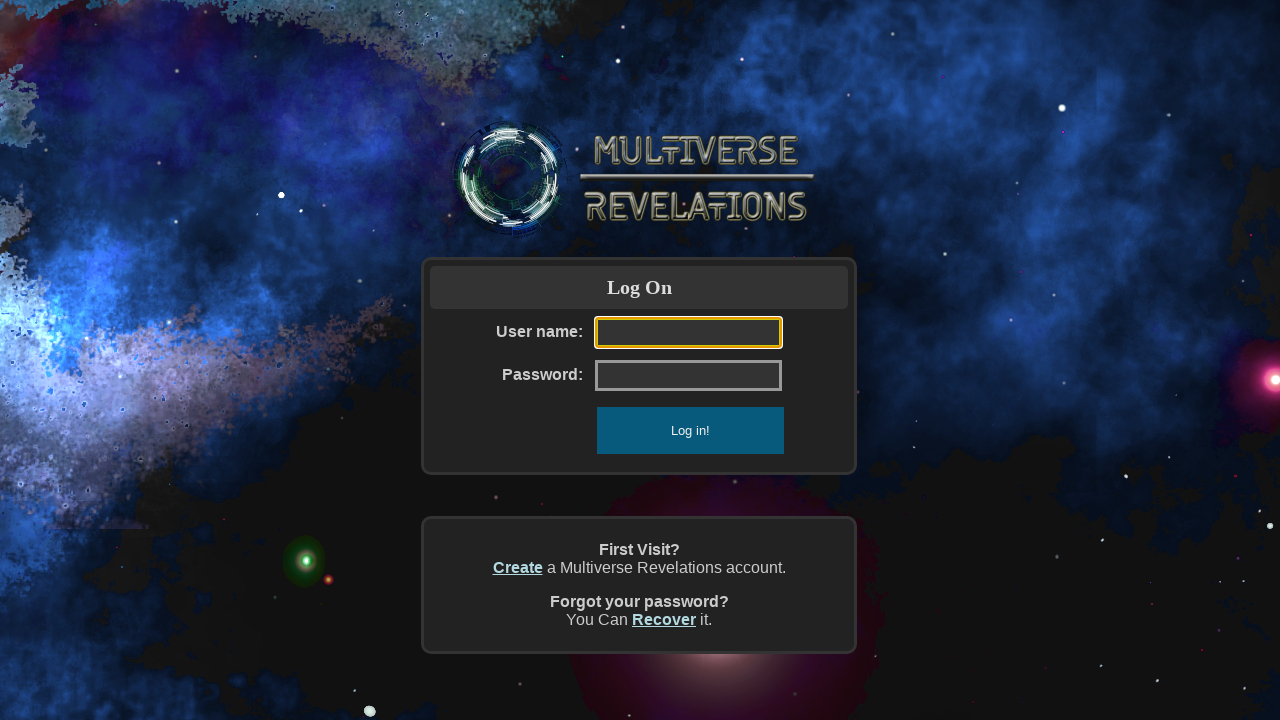

--- FILE ---
content_type: text/html; charset=UTF-8
request_url: https://login.multirev.net/login.php?redirect=http%3A%2F%2Fgame.multirev.net%3A80%2FTheatre%2FTheatres.sam
body_size: 751
content:
<html>
<head>
<script type="text/javascript">
        if (top !== self) top.location.href = self.location.href;
</script>
<link rel="stylesheet" href="assets/login.css">
</head>
<body>
<table class="center">
  <tr>
    <td colspan=2 align="center">
      <img src="assets/mr.png">
    </td>
  </tr>
  <tr>
    <td align="center">
<div class="acctinfo">
<div class="titlebar">
    Log On
  </div> 
      <table border="0" cellpadding="4" cellspacing="4">
      <FORM action="login.php" METHOD="POST" name="f" ENCTYPE="application/x-www-form-urlencoded">
        <INPUT type='hidden' NAME='submit', VALUE='true'>
        <INPUT TYPE='hidden' NAME='phrase' VALUE=''>

	  <TR VALIGN="MIDDLE">
	    <TD ALIGN="RIGHT" nowrap><b>User name:</b></TD>
	    <TD ALIGN="LEFT">
	      <INPUT TYPE='TEXT' NAME='uname' VALUE='' SIZE='20'>
	    </TD>
	  </TR>
	  <TR VALIGN="MIDDLE">
	    <TD ALIGN="RIGHT"><b>Password:</b></TD>
	    <TD ALIGN="LEFT">
	      <INPUT TYPE='PASSWORD' NAME='pwd' VALUE='' SIZE='20'>
	    </TD>
	  </TR>
	  <TR VALIGN="MIDDLE">
	    <TD>&nbsp;</TD>
	    <TD><INPUT TYPE="SUBMIT" VALUE="Log in!"></input></TD>
	  </TR>
</form>
        </table>
</div>
<br><br>
<div class="acctinfo subinfo">
	    <p><b>First Visit?</b><br>
            <A HREF="create-account.php">Create</a> a Multiverse Revelations account.
            <p><b>Forgot your password?</b><br>
            You Can <A HREF="lost-passwd.php">Recover</A> it.
</div>
</td></tr></table>
<script language="JavaScript"><!--
document.f.uname.focus();
//--></script>
</body>
</html>


--- FILE ---
content_type: text/css
request_url: https://login.multirev.net/assets/login.css
body_size: 919
content:
body {
	overflow-y: scroll;
    background-image: url(parchment.jpg);
	background-color: #111111;
	background-repeat: no-repeat;
	background-attachment: fixed;
	background-position: auto;
    font-family: Arial, Helvetica;
	color: #cccccc;
}

a {

    color: blue;
    font-weight: bold;
}

table.center {
    
    margin-top: 100px;
    margin-left: auto;
    margin-right: auto;
	align:center;
    

}
::-webkit-scrollbar-button:double-button {
	/* double button styling */
}
/* width */
::-webkit-scrollbar {
  width: 15px;
}

/* Track */
::-webkit-scrollbar-track {
  background: #ccc; 
}
 
/* Handle */
::-webkit-scrollbar-thumb {
  background: #085a7c; 
}

/* Handle on hover */
::-webkit-scrollbar-thumb:hover {
  background: #0c7faf; 
}
/* unvisited link */
      a:link {
        color: #b3d9e0;
      }
      /* visited link */
      a:visited {
        color: #cedee1;
      }
      /* mouse over link */
      a:hover {
        color: #00cef7;
      }
      /* selected link */
      a:active {
        color: #cece00;
      }
	  

input[type=text] {
  background-color: #333333;
  box-sizing: border-box;
  border: 3px solid #999999;
  padding: 5px 6px;
  transition: 0.5s;
  color: #cccccc
}

input[type=text]:focus {
  border: 3px solid #cece00;
}

input[type=password] {
  background-color: #333333;
  box-sizing: border-box;
  border: 3px solid #999999;
  padding: 5px 6px;
  transition: 0.5s;
  color: #cccccc
}

input[type=password]:focus {
  border: 3px solid #cece00;
}
	  
select {
	border: 1px solid #085a7c;
  width: 100%;
  padding: 5px 6px;
  border-radius: 4px;
  
  background-color: #333333;
  color:#dddddd;
}

input[type=button], input[type=submit], input[type=reset] {
  background-color: #085a7c;
  border: none;
  color: #eeeeee;
  padding: 16px 32px;
  text-decoration: none;
  margin: 4px 2px;
  cursor: pointer;
  width: 100%;
}

table.info {

    border: 1px solid gray;
    width: 100%;
    height: 100%;
    border-collapse: collapse;
    border-radius: 5px;
    
}

.info tr:nth-child(even) { background-color: #f2f2f2; }

.info td { padding: 10px; }

.pageinfo {

    width: 600px;
    border: 3px solid #333333;
    background: #222222;
    border-radius: 10px;
    padding: 6px;
    margin-bottom: 5px;
	color: #cccccc;
}

.acctinfo {

    width: 418px;
    border: 3px solid #333333;
    background: #222222;
    border-radius: 10px;
    padding: 6px;
    margin-bottom: 5px;
	color: #cccccc;
}

.acctinfo.subinfo {

    width: 418px;
    border: 3px solid #333333;
    background: #222222;
    border-radius: 10px;
    padding: 6px;
    margin-bottom: 5px;
	color: #cccccc;

}

.acctinfo.doublewide {

    width: 800px;

}



.titlebar {
    font-family: Accuratist;
    src: url(/assets/Accuratist.ttf);
    background: #333333;
    border-radius: 5px;
    font-weight: bold;
	font-size: 20px;
    padding: 10px;
    text-align: center;
    color: #dddddd;

}

.titlebar.alert {

    background: #FF0000;

}

.titlebar.subbar {

    padding: 3px;

}